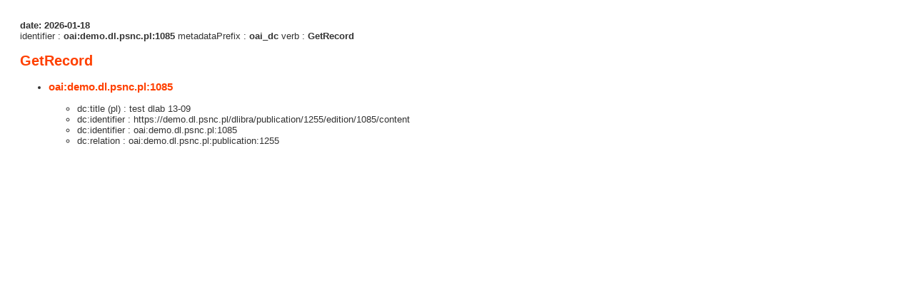

--- FILE ---
content_type: text/xml;charset=utf-8
request_url: https://demo.dl.psnc.pl/dlibra/oai-pmh-repository.xml?verb=GetRecord&metadataPrefix=oai_dc&identifier=oai:demo.dl.psnc.pl:1085
body_size: 652
content:
<?xml version="1.0" encoding="UTF-8"?>
<?xml-stylesheet type="text/xsl" href="https://demo.dl.psnc.pl/style/common/xsl/oai-style.xsl"?>
<OAI-PMH xmlns="http://www.openarchives.org/OAI/2.0/" 
         xmlns:xsi="http://www.w3.org/2001/XMLSchema-instance"
         xsi:schemaLocation="http://www.openarchives.org/OAI/2.0/
         http://www.openarchives.org/OAI/2.0/OAI-PMH.xsd">
	<responseDate>2026-01-18T18:58:25Z</responseDate>
	<request identifier="oai:demo.dl.psnc.pl:1085" metadataPrefix="oai_dc" verb="GetRecord">
	https://demo.dl.psnc.pl/oai-pmh-repository.xml</request>
	<GetRecord>
	
  <record>
	<header>
		<identifier>oai:demo.dl.psnc.pl:1085</identifier>
	    <datestamp>2018-09-13T19:30:00Z</datestamp>
		  <setSpec>dLibraDigitalLibrary:czasopisma</setSpec> 	      <setSpec>dLibraDigitalLibrary</setSpec> 	    </header>
		<metadata>
	<oai_dc:dc xmlns:dc="http://purl.org/dc/elements/1.1/" xmlns:oai_dc="http://www.openarchives.org/OAI/2.0/oai_dc/" xmlns:xsi="http://www.w3.org/2001/XMLSchema-instance" xsi:schemaLocation="http://www.openarchives.org/OAI/2.0/oai_dc/ http://www.openarchives.org/OAI/2.0/oai_dc.xsd">
<dc:title xml:lang="pl"><![CDATA[test dlab 13-09]]></dc:title>
<dc:identifier><![CDATA[https://demo.dl.psnc.pl/dlibra/publication/1255/edition/1085/content]]></dc:identifier>
<dc:identifier><![CDATA[oai:demo.dl.psnc.pl:1085]]></dc:identifier>
<dc:relation><![CDATA[oai:demo.dl.psnc.pl:publication:1255]]></dc:relation>
</oai_dc:dc>

</metadata>
	  </record>	</GetRecord>
</OAI-PMH>
